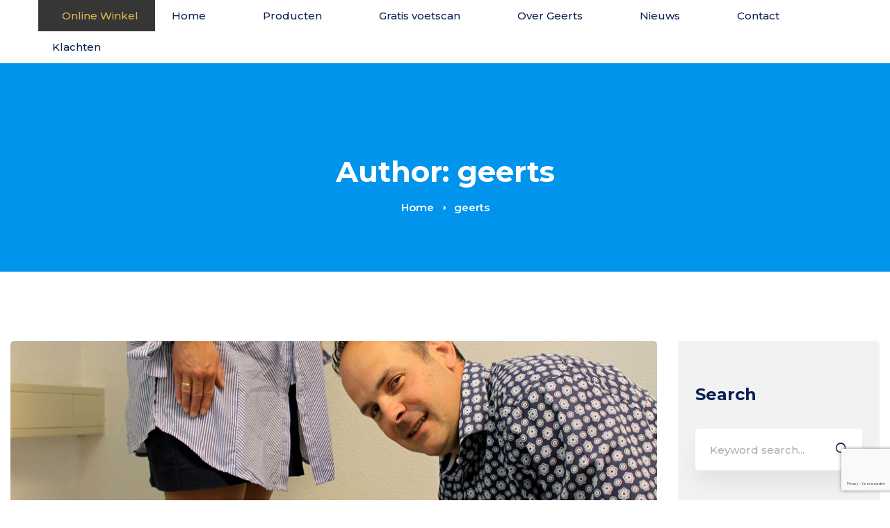

--- FILE ---
content_type: text/html; charset=utf-8
request_url: https://www.google.com/recaptcha/api2/anchor?ar=1&k=6LdBNEorAAAAAJgTQN2j1i6IfB0JIAMRl9Ttbj0M&co=aHR0cHM6Ly93d3cuZ2VlcnRzc2Nob2VuZW4uZXU6NDQz&hl=nl&v=PoyoqOPhxBO7pBk68S4YbpHZ&size=invisible&anchor-ms=20000&execute-ms=30000&cb=am86xiux6zu
body_size: 48998
content:
<!DOCTYPE HTML><html dir="ltr" lang="nl"><head><meta http-equiv="Content-Type" content="text/html; charset=UTF-8">
<meta http-equiv="X-UA-Compatible" content="IE=edge">
<title>reCAPTCHA</title>
<style type="text/css">
/* cyrillic-ext */
@font-face {
  font-family: 'Roboto';
  font-style: normal;
  font-weight: 400;
  font-stretch: 100%;
  src: url(//fonts.gstatic.com/s/roboto/v48/KFO7CnqEu92Fr1ME7kSn66aGLdTylUAMa3GUBHMdazTgWw.woff2) format('woff2');
  unicode-range: U+0460-052F, U+1C80-1C8A, U+20B4, U+2DE0-2DFF, U+A640-A69F, U+FE2E-FE2F;
}
/* cyrillic */
@font-face {
  font-family: 'Roboto';
  font-style: normal;
  font-weight: 400;
  font-stretch: 100%;
  src: url(//fonts.gstatic.com/s/roboto/v48/KFO7CnqEu92Fr1ME7kSn66aGLdTylUAMa3iUBHMdazTgWw.woff2) format('woff2');
  unicode-range: U+0301, U+0400-045F, U+0490-0491, U+04B0-04B1, U+2116;
}
/* greek-ext */
@font-face {
  font-family: 'Roboto';
  font-style: normal;
  font-weight: 400;
  font-stretch: 100%;
  src: url(//fonts.gstatic.com/s/roboto/v48/KFO7CnqEu92Fr1ME7kSn66aGLdTylUAMa3CUBHMdazTgWw.woff2) format('woff2');
  unicode-range: U+1F00-1FFF;
}
/* greek */
@font-face {
  font-family: 'Roboto';
  font-style: normal;
  font-weight: 400;
  font-stretch: 100%;
  src: url(//fonts.gstatic.com/s/roboto/v48/KFO7CnqEu92Fr1ME7kSn66aGLdTylUAMa3-UBHMdazTgWw.woff2) format('woff2');
  unicode-range: U+0370-0377, U+037A-037F, U+0384-038A, U+038C, U+038E-03A1, U+03A3-03FF;
}
/* math */
@font-face {
  font-family: 'Roboto';
  font-style: normal;
  font-weight: 400;
  font-stretch: 100%;
  src: url(//fonts.gstatic.com/s/roboto/v48/KFO7CnqEu92Fr1ME7kSn66aGLdTylUAMawCUBHMdazTgWw.woff2) format('woff2');
  unicode-range: U+0302-0303, U+0305, U+0307-0308, U+0310, U+0312, U+0315, U+031A, U+0326-0327, U+032C, U+032F-0330, U+0332-0333, U+0338, U+033A, U+0346, U+034D, U+0391-03A1, U+03A3-03A9, U+03B1-03C9, U+03D1, U+03D5-03D6, U+03F0-03F1, U+03F4-03F5, U+2016-2017, U+2034-2038, U+203C, U+2040, U+2043, U+2047, U+2050, U+2057, U+205F, U+2070-2071, U+2074-208E, U+2090-209C, U+20D0-20DC, U+20E1, U+20E5-20EF, U+2100-2112, U+2114-2115, U+2117-2121, U+2123-214F, U+2190, U+2192, U+2194-21AE, U+21B0-21E5, U+21F1-21F2, U+21F4-2211, U+2213-2214, U+2216-22FF, U+2308-230B, U+2310, U+2319, U+231C-2321, U+2336-237A, U+237C, U+2395, U+239B-23B7, U+23D0, U+23DC-23E1, U+2474-2475, U+25AF, U+25B3, U+25B7, U+25BD, U+25C1, U+25CA, U+25CC, U+25FB, U+266D-266F, U+27C0-27FF, U+2900-2AFF, U+2B0E-2B11, U+2B30-2B4C, U+2BFE, U+3030, U+FF5B, U+FF5D, U+1D400-1D7FF, U+1EE00-1EEFF;
}
/* symbols */
@font-face {
  font-family: 'Roboto';
  font-style: normal;
  font-weight: 400;
  font-stretch: 100%;
  src: url(//fonts.gstatic.com/s/roboto/v48/KFO7CnqEu92Fr1ME7kSn66aGLdTylUAMaxKUBHMdazTgWw.woff2) format('woff2');
  unicode-range: U+0001-000C, U+000E-001F, U+007F-009F, U+20DD-20E0, U+20E2-20E4, U+2150-218F, U+2190, U+2192, U+2194-2199, U+21AF, U+21E6-21F0, U+21F3, U+2218-2219, U+2299, U+22C4-22C6, U+2300-243F, U+2440-244A, U+2460-24FF, U+25A0-27BF, U+2800-28FF, U+2921-2922, U+2981, U+29BF, U+29EB, U+2B00-2BFF, U+4DC0-4DFF, U+FFF9-FFFB, U+10140-1018E, U+10190-1019C, U+101A0, U+101D0-101FD, U+102E0-102FB, U+10E60-10E7E, U+1D2C0-1D2D3, U+1D2E0-1D37F, U+1F000-1F0FF, U+1F100-1F1AD, U+1F1E6-1F1FF, U+1F30D-1F30F, U+1F315, U+1F31C, U+1F31E, U+1F320-1F32C, U+1F336, U+1F378, U+1F37D, U+1F382, U+1F393-1F39F, U+1F3A7-1F3A8, U+1F3AC-1F3AF, U+1F3C2, U+1F3C4-1F3C6, U+1F3CA-1F3CE, U+1F3D4-1F3E0, U+1F3ED, U+1F3F1-1F3F3, U+1F3F5-1F3F7, U+1F408, U+1F415, U+1F41F, U+1F426, U+1F43F, U+1F441-1F442, U+1F444, U+1F446-1F449, U+1F44C-1F44E, U+1F453, U+1F46A, U+1F47D, U+1F4A3, U+1F4B0, U+1F4B3, U+1F4B9, U+1F4BB, U+1F4BF, U+1F4C8-1F4CB, U+1F4D6, U+1F4DA, U+1F4DF, U+1F4E3-1F4E6, U+1F4EA-1F4ED, U+1F4F7, U+1F4F9-1F4FB, U+1F4FD-1F4FE, U+1F503, U+1F507-1F50B, U+1F50D, U+1F512-1F513, U+1F53E-1F54A, U+1F54F-1F5FA, U+1F610, U+1F650-1F67F, U+1F687, U+1F68D, U+1F691, U+1F694, U+1F698, U+1F6AD, U+1F6B2, U+1F6B9-1F6BA, U+1F6BC, U+1F6C6-1F6CF, U+1F6D3-1F6D7, U+1F6E0-1F6EA, U+1F6F0-1F6F3, U+1F6F7-1F6FC, U+1F700-1F7FF, U+1F800-1F80B, U+1F810-1F847, U+1F850-1F859, U+1F860-1F887, U+1F890-1F8AD, U+1F8B0-1F8BB, U+1F8C0-1F8C1, U+1F900-1F90B, U+1F93B, U+1F946, U+1F984, U+1F996, U+1F9E9, U+1FA00-1FA6F, U+1FA70-1FA7C, U+1FA80-1FA89, U+1FA8F-1FAC6, U+1FACE-1FADC, U+1FADF-1FAE9, U+1FAF0-1FAF8, U+1FB00-1FBFF;
}
/* vietnamese */
@font-face {
  font-family: 'Roboto';
  font-style: normal;
  font-weight: 400;
  font-stretch: 100%;
  src: url(//fonts.gstatic.com/s/roboto/v48/KFO7CnqEu92Fr1ME7kSn66aGLdTylUAMa3OUBHMdazTgWw.woff2) format('woff2');
  unicode-range: U+0102-0103, U+0110-0111, U+0128-0129, U+0168-0169, U+01A0-01A1, U+01AF-01B0, U+0300-0301, U+0303-0304, U+0308-0309, U+0323, U+0329, U+1EA0-1EF9, U+20AB;
}
/* latin-ext */
@font-face {
  font-family: 'Roboto';
  font-style: normal;
  font-weight: 400;
  font-stretch: 100%;
  src: url(//fonts.gstatic.com/s/roboto/v48/KFO7CnqEu92Fr1ME7kSn66aGLdTylUAMa3KUBHMdazTgWw.woff2) format('woff2');
  unicode-range: U+0100-02BA, U+02BD-02C5, U+02C7-02CC, U+02CE-02D7, U+02DD-02FF, U+0304, U+0308, U+0329, U+1D00-1DBF, U+1E00-1E9F, U+1EF2-1EFF, U+2020, U+20A0-20AB, U+20AD-20C0, U+2113, U+2C60-2C7F, U+A720-A7FF;
}
/* latin */
@font-face {
  font-family: 'Roboto';
  font-style: normal;
  font-weight: 400;
  font-stretch: 100%;
  src: url(//fonts.gstatic.com/s/roboto/v48/KFO7CnqEu92Fr1ME7kSn66aGLdTylUAMa3yUBHMdazQ.woff2) format('woff2');
  unicode-range: U+0000-00FF, U+0131, U+0152-0153, U+02BB-02BC, U+02C6, U+02DA, U+02DC, U+0304, U+0308, U+0329, U+2000-206F, U+20AC, U+2122, U+2191, U+2193, U+2212, U+2215, U+FEFF, U+FFFD;
}
/* cyrillic-ext */
@font-face {
  font-family: 'Roboto';
  font-style: normal;
  font-weight: 500;
  font-stretch: 100%;
  src: url(//fonts.gstatic.com/s/roboto/v48/KFO7CnqEu92Fr1ME7kSn66aGLdTylUAMa3GUBHMdazTgWw.woff2) format('woff2');
  unicode-range: U+0460-052F, U+1C80-1C8A, U+20B4, U+2DE0-2DFF, U+A640-A69F, U+FE2E-FE2F;
}
/* cyrillic */
@font-face {
  font-family: 'Roboto';
  font-style: normal;
  font-weight: 500;
  font-stretch: 100%;
  src: url(//fonts.gstatic.com/s/roboto/v48/KFO7CnqEu92Fr1ME7kSn66aGLdTylUAMa3iUBHMdazTgWw.woff2) format('woff2');
  unicode-range: U+0301, U+0400-045F, U+0490-0491, U+04B0-04B1, U+2116;
}
/* greek-ext */
@font-face {
  font-family: 'Roboto';
  font-style: normal;
  font-weight: 500;
  font-stretch: 100%;
  src: url(//fonts.gstatic.com/s/roboto/v48/KFO7CnqEu92Fr1ME7kSn66aGLdTylUAMa3CUBHMdazTgWw.woff2) format('woff2');
  unicode-range: U+1F00-1FFF;
}
/* greek */
@font-face {
  font-family: 'Roboto';
  font-style: normal;
  font-weight: 500;
  font-stretch: 100%;
  src: url(//fonts.gstatic.com/s/roboto/v48/KFO7CnqEu92Fr1ME7kSn66aGLdTylUAMa3-UBHMdazTgWw.woff2) format('woff2');
  unicode-range: U+0370-0377, U+037A-037F, U+0384-038A, U+038C, U+038E-03A1, U+03A3-03FF;
}
/* math */
@font-face {
  font-family: 'Roboto';
  font-style: normal;
  font-weight: 500;
  font-stretch: 100%;
  src: url(//fonts.gstatic.com/s/roboto/v48/KFO7CnqEu92Fr1ME7kSn66aGLdTylUAMawCUBHMdazTgWw.woff2) format('woff2');
  unicode-range: U+0302-0303, U+0305, U+0307-0308, U+0310, U+0312, U+0315, U+031A, U+0326-0327, U+032C, U+032F-0330, U+0332-0333, U+0338, U+033A, U+0346, U+034D, U+0391-03A1, U+03A3-03A9, U+03B1-03C9, U+03D1, U+03D5-03D6, U+03F0-03F1, U+03F4-03F5, U+2016-2017, U+2034-2038, U+203C, U+2040, U+2043, U+2047, U+2050, U+2057, U+205F, U+2070-2071, U+2074-208E, U+2090-209C, U+20D0-20DC, U+20E1, U+20E5-20EF, U+2100-2112, U+2114-2115, U+2117-2121, U+2123-214F, U+2190, U+2192, U+2194-21AE, U+21B0-21E5, U+21F1-21F2, U+21F4-2211, U+2213-2214, U+2216-22FF, U+2308-230B, U+2310, U+2319, U+231C-2321, U+2336-237A, U+237C, U+2395, U+239B-23B7, U+23D0, U+23DC-23E1, U+2474-2475, U+25AF, U+25B3, U+25B7, U+25BD, U+25C1, U+25CA, U+25CC, U+25FB, U+266D-266F, U+27C0-27FF, U+2900-2AFF, U+2B0E-2B11, U+2B30-2B4C, U+2BFE, U+3030, U+FF5B, U+FF5D, U+1D400-1D7FF, U+1EE00-1EEFF;
}
/* symbols */
@font-face {
  font-family: 'Roboto';
  font-style: normal;
  font-weight: 500;
  font-stretch: 100%;
  src: url(//fonts.gstatic.com/s/roboto/v48/KFO7CnqEu92Fr1ME7kSn66aGLdTylUAMaxKUBHMdazTgWw.woff2) format('woff2');
  unicode-range: U+0001-000C, U+000E-001F, U+007F-009F, U+20DD-20E0, U+20E2-20E4, U+2150-218F, U+2190, U+2192, U+2194-2199, U+21AF, U+21E6-21F0, U+21F3, U+2218-2219, U+2299, U+22C4-22C6, U+2300-243F, U+2440-244A, U+2460-24FF, U+25A0-27BF, U+2800-28FF, U+2921-2922, U+2981, U+29BF, U+29EB, U+2B00-2BFF, U+4DC0-4DFF, U+FFF9-FFFB, U+10140-1018E, U+10190-1019C, U+101A0, U+101D0-101FD, U+102E0-102FB, U+10E60-10E7E, U+1D2C0-1D2D3, U+1D2E0-1D37F, U+1F000-1F0FF, U+1F100-1F1AD, U+1F1E6-1F1FF, U+1F30D-1F30F, U+1F315, U+1F31C, U+1F31E, U+1F320-1F32C, U+1F336, U+1F378, U+1F37D, U+1F382, U+1F393-1F39F, U+1F3A7-1F3A8, U+1F3AC-1F3AF, U+1F3C2, U+1F3C4-1F3C6, U+1F3CA-1F3CE, U+1F3D4-1F3E0, U+1F3ED, U+1F3F1-1F3F3, U+1F3F5-1F3F7, U+1F408, U+1F415, U+1F41F, U+1F426, U+1F43F, U+1F441-1F442, U+1F444, U+1F446-1F449, U+1F44C-1F44E, U+1F453, U+1F46A, U+1F47D, U+1F4A3, U+1F4B0, U+1F4B3, U+1F4B9, U+1F4BB, U+1F4BF, U+1F4C8-1F4CB, U+1F4D6, U+1F4DA, U+1F4DF, U+1F4E3-1F4E6, U+1F4EA-1F4ED, U+1F4F7, U+1F4F9-1F4FB, U+1F4FD-1F4FE, U+1F503, U+1F507-1F50B, U+1F50D, U+1F512-1F513, U+1F53E-1F54A, U+1F54F-1F5FA, U+1F610, U+1F650-1F67F, U+1F687, U+1F68D, U+1F691, U+1F694, U+1F698, U+1F6AD, U+1F6B2, U+1F6B9-1F6BA, U+1F6BC, U+1F6C6-1F6CF, U+1F6D3-1F6D7, U+1F6E0-1F6EA, U+1F6F0-1F6F3, U+1F6F7-1F6FC, U+1F700-1F7FF, U+1F800-1F80B, U+1F810-1F847, U+1F850-1F859, U+1F860-1F887, U+1F890-1F8AD, U+1F8B0-1F8BB, U+1F8C0-1F8C1, U+1F900-1F90B, U+1F93B, U+1F946, U+1F984, U+1F996, U+1F9E9, U+1FA00-1FA6F, U+1FA70-1FA7C, U+1FA80-1FA89, U+1FA8F-1FAC6, U+1FACE-1FADC, U+1FADF-1FAE9, U+1FAF0-1FAF8, U+1FB00-1FBFF;
}
/* vietnamese */
@font-face {
  font-family: 'Roboto';
  font-style: normal;
  font-weight: 500;
  font-stretch: 100%;
  src: url(//fonts.gstatic.com/s/roboto/v48/KFO7CnqEu92Fr1ME7kSn66aGLdTylUAMa3OUBHMdazTgWw.woff2) format('woff2');
  unicode-range: U+0102-0103, U+0110-0111, U+0128-0129, U+0168-0169, U+01A0-01A1, U+01AF-01B0, U+0300-0301, U+0303-0304, U+0308-0309, U+0323, U+0329, U+1EA0-1EF9, U+20AB;
}
/* latin-ext */
@font-face {
  font-family: 'Roboto';
  font-style: normal;
  font-weight: 500;
  font-stretch: 100%;
  src: url(//fonts.gstatic.com/s/roboto/v48/KFO7CnqEu92Fr1ME7kSn66aGLdTylUAMa3KUBHMdazTgWw.woff2) format('woff2');
  unicode-range: U+0100-02BA, U+02BD-02C5, U+02C7-02CC, U+02CE-02D7, U+02DD-02FF, U+0304, U+0308, U+0329, U+1D00-1DBF, U+1E00-1E9F, U+1EF2-1EFF, U+2020, U+20A0-20AB, U+20AD-20C0, U+2113, U+2C60-2C7F, U+A720-A7FF;
}
/* latin */
@font-face {
  font-family: 'Roboto';
  font-style: normal;
  font-weight: 500;
  font-stretch: 100%;
  src: url(//fonts.gstatic.com/s/roboto/v48/KFO7CnqEu92Fr1ME7kSn66aGLdTylUAMa3yUBHMdazQ.woff2) format('woff2');
  unicode-range: U+0000-00FF, U+0131, U+0152-0153, U+02BB-02BC, U+02C6, U+02DA, U+02DC, U+0304, U+0308, U+0329, U+2000-206F, U+20AC, U+2122, U+2191, U+2193, U+2212, U+2215, U+FEFF, U+FFFD;
}
/* cyrillic-ext */
@font-face {
  font-family: 'Roboto';
  font-style: normal;
  font-weight: 900;
  font-stretch: 100%;
  src: url(//fonts.gstatic.com/s/roboto/v48/KFO7CnqEu92Fr1ME7kSn66aGLdTylUAMa3GUBHMdazTgWw.woff2) format('woff2');
  unicode-range: U+0460-052F, U+1C80-1C8A, U+20B4, U+2DE0-2DFF, U+A640-A69F, U+FE2E-FE2F;
}
/* cyrillic */
@font-face {
  font-family: 'Roboto';
  font-style: normal;
  font-weight: 900;
  font-stretch: 100%;
  src: url(//fonts.gstatic.com/s/roboto/v48/KFO7CnqEu92Fr1ME7kSn66aGLdTylUAMa3iUBHMdazTgWw.woff2) format('woff2');
  unicode-range: U+0301, U+0400-045F, U+0490-0491, U+04B0-04B1, U+2116;
}
/* greek-ext */
@font-face {
  font-family: 'Roboto';
  font-style: normal;
  font-weight: 900;
  font-stretch: 100%;
  src: url(//fonts.gstatic.com/s/roboto/v48/KFO7CnqEu92Fr1ME7kSn66aGLdTylUAMa3CUBHMdazTgWw.woff2) format('woff2');
  unicode-range: U+1F00-1FFF;
}
/* greek */
@font-face {
  font-family: 'Roboto';
  font-style: normal;
  font-weight: 900;
  font-stretch: 100%;
  src: url(//fonts.gstatic.com/s/roboto/v48/KFO7CnqEu92Fr1ME7kSn66aGLdTylUAMa3-UBHMdazTgWw.woff2) format('woff2');
  unicode-range: U+0370-0377, U+037A-037F, U+0384-038A, U+038C, U+038E-03A1, U+03A3-03FF;
}
/* math */
@font-face {
  font-family: 'Roboto';
  font-style: normal;
  font-weight: 900;
  font-stretch: 100%;
  src: url(//fonts.gstatic.com/s/roboto/v48/KFO7CnqEu92Fr1ME7kSn66aGLdTylUAMawCUBHMdazTgWw.woff2) format('woff2');
  unicode-range: U+0302-0303, U+0305, U+0307-0308, U+0310, U+0312, U+0315, U+031A, U+0326-0327, U+032C, U+032F-0330, U+0332-0333, U+0338, U+033A, U+0346, U+034D, U+0391-03A1, U+03A3-03A9, U+03B1-03C9, U+03D1, U+03D5-03D6, U+03F0-03F1, U+03F4-03F5, U+2016-2017, U+2034-2038, U+203C, U+2040, U+2043, U+2047, U+2050, U+2057, U+205F, U+2070-2071, U+2074-208E, U+2090-209C, U+20D0-20DC, U+20E1, U+20E5-20EF, U+2100-2112, U+2114-2115, U+2117-2121, U+2123-214F, U+2190, U+2192, U+2194-21AE, U+21B0-21E5, U+21F1-21F2, U+21F4-2211, U+2213-2214, U+2216-22FF, U+2308-230B, U+2310, U+2319, U+231C-2321, U+2336-237A, U+237C, U+2395, U+239B-23B7, U+23D0, U+23DC-23E1, U+2474-2475, U+25AF, U+25B3, U+25B7, U+25BD, U+25C1, U+25CA, U+25CC, U+25FB, U+266D-266F, U+27C0-27FF, U+2900-2AFF, U+2B0E-2B11, U+2B30-2B4C, U+2BFE, U+3030, U+FF5B, U+FF5D, U+1D400-1D7FF, U+1EE00-1EEFF;
}
/* symbols */
@font-face {
  font-family: 'Roboto';
  font-style: normal;
  font-weight: 900;
  font-stretch: 100%;
  src: url(//fonts.gstatic.com/s/roboto/v48/KFO7CnqEu92Fr1ME7kSn66aGLdTylUAMaxKUBHMdazTgWw.woff2) format('woff2');
  unicode-range: U+0001-000C, U+000E-001F, U+007F-009F, U+20DD-20E0, U+20E2-20E4, U+2150-218F, U+2190, U+2192, U+2194-2199, U+21AF, U+21E6-21F0, U+21F3, U+2218-2219, U+2299, U+22C4-22C6, U+2300-243F, U+2440-244A, U+2460-24FF, U+25A0-27BF, U+2800-28FF, U+2921-2922, U+2981, U+29BF, U+29EB, U+2B00-2BFF, U+4DC0-4DFF, U+FFF9-FFFB, U+10140-1018E, U+10190-1019C, U+101A0, U+101D0-101FD, U+102E0-102FB, U+10E60-10E7E, U+1D2C0-1D2D3, U+1D2E0-1D37F, U+1F000-1F0FF, U+1F100-1F1AD, U+1F1E6-1F1FF, U+1F30D-1F30F, U+1F315, U+1F31C, U+1F31E, U+1F320-1F32C, U+1F336, U+1F378, U+1F37D, U+1F382, U+1F393-1F39F, U+1F3A7-1F3A8, U+1F3AC-1F3AF, U+1F3C2, U+1F3C4-1F3C6, U+1F3CA-1F3CE, U+1F3D4-1F3E0, U+1F3ED, U+1F3F1-1F3F3, U+1F3F5-1F3F7, U+1F408, U+1F415, U+1F41F, U+1F426, U+1F43F, U+1F441-1F442, U+1F444, U+1F446-1F449, U+1F44C-1F44E, U+1F453, U+1F46A, U+1F47D, U+1F4A3, U+1F4B0, U+1F4B3, U+1F4B9, U+1F4BB, U+1F4BF, U+1F4C8-1F4CB, U+1F4D6, U+1F4DA, U+1F4DF, U+1F4E3-1F4E6, U+1F4EA-1F4ED, U+1F4F7, U+1F4F9-1F4FB, U+1F4FD-1F4FE, U+1F503, U+1F507-1F50B, U+1F50D, U+1F512-1F513, U+1F53E-1F54A, U+1F54F-1F5FA, U+1F610, U+1F650-1F67F, U+1F687, U+1F68D, U+1F691, U+1F694, U+1F698, U+1F6AD, U+1F6B2, U+1F6B9-1F6BA, U+1F6BC, U+1F6C6-1F6CF, U+1F6D3-1F6D7, U+1F6E0-1F6EA, U+1F6F0-1F6F3, U+1F6F7-1F6FC, U+1F700-1F7FF, U+1F800-1F80B, U+1F810-1F847, U+1F850-1F859, U+1F860-1F887, U+1F890-1F8AD, U+1F8B0-1F8BB, U+1F8C0-1F8C1, U+1F900-1F90B, U+1F93B, U+1F946, U+1F984, U+1F996, U+1F9E9, U+1FA00-1FA6F, U+1FA70-1FA7C, U+1FA80-1FA89, U+1FA8F-1FAC6, U+1FACE-1FADC, U+1FADF-1FAE9, U+1FAF0-1FAF8, U+1FB00-1FBFF;
}
/* vietnamese */
@font-face {
  font-family: 'Roboto';
  font-style: normal;
  font-weight: 900;
  font-stretch: 100%;
  src: url(//fonts.gstatic.com/s/roboto/v48/KFO7CnqEu92Fr1ME7kSn66aGLdTylUAMa3OUBHMdazTgWw.woff2) format('woff2');
  unicode-range: U+0102-0103, U+0110-0111, U+0128-0129, U+0168-0169, U+01A0-01A1, U+01AF-01B0, U+0300-0301, U+0303-0304, U+0308-0309, U+0323, U+0329, U+1EA0-1EF9, U+20AB;
}
/* latin-ext */
@font-face {
  font-family: 'Roboto';
  font-style: normal;
  font-weight: 900;
  font-stretch: 100%;
  src: url(//fonts.gstatic.com/s/roboto/v48/KFO7CnqEu92Fr1ME7kSn66aGLdTylUAMa3KUBHMdazTgWw.woff2) format('woff2');
  unicode-range: U+0100-02BA, U+02BD-02C5, U+02C7-02CC, U+02CE-02D7, U+02DD-02FF, U+0304, U+0308, U+0329, U+1D00-1DBF, U+1E00-1E9F, U+1EF2-1EFF, U+2020, U+20A0-20AB, U+20AD-20C0, U+2113, U+2C60-2C7F, U+A720-A7FF;
}
/* latin */
@font-face {
  font-family: 'Roboto';
  font-style: normal;
  font-weight: 900;
  font-stretch: 100%;
  src: url(//fonts.gstatic.com/s/roboto/v48/KFO7CnqEu92Fr1ME7kSn66aGLdTylUAMa3yUBHMdazQ.woff2) format('woff2');
  unicode-range: U+0000-00FF, U+0131, U+0152-0153, U+02BB-02BC, U+02C6, U+02DA, U+02DC, U+0304, U+0308, U+0329, U+2000-206F, U+20AC, U+2122, U+2191, U+2193, U+2212, U+2215, U+FEFF, U+FFFD;
}

</style>
<link rel="stylesheet" type="text/css" href="https://www.gstatic.com/recaptcha/releases/PoyoqOPhxBO7pBk68S4YbpHZ/styles__ltr.css">
<script nonce="2yvUb4y1Ra_LWr7HvcTplg" type="text/javascript">window['__recaptcha_api'] = 'https://www.google.com/recaptcha/api2/';</script>
<script type="text/javascript" src="https://www.gstatic.com/recaptcha/releases/PoyoqOPhxBO7pBk68S4YbpHZ/recaptcha__nl.js" nonce="2yvUb4y1Ra_LWr7HvcTplg">
      
    </script></head>
<body><div id="rc-anchor-alert" class="rc-anchor-alert"></div>
<input type="hidden" id="recaptcha-token" value="[base64]">
<script type="text/javascript" nonce="2yvUb4y1Ra_LWr7HvcTplg">
      recaptcha.anchor.Main.init("[\x22ainput\x22,[\x22bgdata\x22,\x22\x22,\[base64]/[base64]/[base64]/[base64]/[base64]/UltsKytdPUU6KEU8MjA0OD9SW2wrK109RT4+NnwxOTI6KChFJjY0NTEyKT09NTUyOTYmJk0rMTxjLmxlbmd0aCYmKGMuY2hhckNvZGVBdChNKzEpJjY0NTEyKT09NTYzMjA/[base64]/[base64]/[base64]/[base64]/[base64]/[base64]/[base64]\x22,\[base64]\\u003d\x22,\x22wrrDvMOZbylBwrw/w55gSMKSBsO5ZsOiYFR1XsKLGSvDm8Okd8K0fCd1wo/DjMOVw7/Do8KsFE8cw5YvDAXDoHzDt8OLA8KIwq7DhTvDosOjw7V2w509wrxGwodYw7DCgjZ5w50aVhRkwpbDlMKgw6PCtcO8wpjDv8Kew7szbGEHZcKjw7MyRGEtORBwCXnDvMKHwrs6IMKew74WQ8KxB2/[base64]/Dqj1Ow5xLMy3DkUrDg0fChnxIFncDPcONw7gHJ8KhOyLDgsOhwrjDjcOQasOaPcKiwpPDqBXDpsOoQFYnw4vDmSTDvcK/[base64]/Cm2UaPEnDhsOjw5bDs2hqTcKswoo8w7XCsMKawqrDkMO5e8KNwpIwP8ORecKtRMOmF1kowqHCg8K5KsKfWERbLMORGC3DqcOPw5U7eBfDqU3CsRjCpsO7w7fDli/CpgzCgMOOwr8Dw5MGwqEfwp/CpMK5wonCkW1Bw5BwYmnDp8KHwrhxe1QdYEVJbnvDmsKkVTQ+KlVUQsOyFMOILcKfKgvCjMOPLxTDqMKjdMKHw6DDlUVtLxw4wrwHacOZwqjCqBk1FsKEWzTDmMOqwo9zw6kbB8OlFTLDlCDCkgAAw58/w7TDicKiw5HCu10ROnpdbsOWOsOPBcOxw4TDtCVUwoHCq8ONbRURZcOkYMOrwpbDpcOYEyHDscK4w7Qaw4QOaHfDsMKuTx/Cukxvw57CnsKOXMO6worCvWAyw4bDr8K5OMOdDMOpw4MzCknCrQkVRXZcwr7CnRYHAMK0w4LCnhjDpMOXwrYUMDPCrEHCpMO/wohQJnZswqkQEn7ChjvDqcO5cwQiwpDDgDcpdX8sdVgcaRjDsR9JwoIrw5RuNcKCw7ZXd8OIdMKbwqZdwogRXQNOw7PDsBhIw7NbKMOvw74MwqrDs17CmQNed8OIw7duwpdifMKSworDkw3Doy3DgsKXw6fDkCYLdQB0wp/DnwcZw57CtyzCrknCvlwlwolwQsOSw7gnwrcDw5cSJ8KNwpbCt8KRw4BveGPDpcOYPTMyKsKtbMOIeivDk8O7BMKjLnZ0V8Koa1zCm8OwwoXDlcOCPSjDtMOzw4PDnsK5Zw4NwpvCk33DikcZw7kNPsKzw501wrUjXcKSwonCri/CricIwr/CgcKgMArDr8OLw6UgPsKZQhnDjXHCt8Oxw4DDrgDCssKmaCLDvRbDrD9VVsKpw40Fw5wKw68pwplmwrEYaVVCO3YSWMKlw6TDvsKdW2nCgH7CkMOmw7JawofCpcKVICTCuVB/RMO6BcOfWj/DnAwVEsOVMgrCsUHDk0MEwqRqXnTDlBtQw4ABchHCp0HDg8KoYCzDplzDkGbDrcOSMGFVDWYBwpxFwrgDwodLOiZ1w5/CgMKPwqbDoDAdwpAvwpPChsOyw4ktw47CkcOOSU03wq4GQR5kwoXCsiVMQsO0wrfCvn5Pc2fCjkBww6/CvkNlwqnDvcO8Y3FKWhPCkCbCkAoMdhFfwppQwrwlHMOnw6rCgcKxZBEaw5VWBEnCj8OMw7VvwronwrXDmizDs8KeQjvCpQMpdsOfYQXCmC4cYMOuw45rN15lW8O/w7ttIcKGGcO8HnRFA1DCucKlbMODYnPCiMObBi3CgALCsxZew63DnzkoasO+wqXDgVkADBkow7XDocOSZRIuFcONCsOsw6LCjm7DssODGcORw4Vzw4jCrMOYw4nDp0LDiW/DhMOGw5jCjU/Cvi7CisKUw4ciw4x2wqtQcygvw4bDhMK5w4kEwobDlsKJA8K1wpZTJcOsw7QSGnHCuHMjw5pow4kFw7Y1wpDCqMOVFlrCjUnDjBPCjR/DmMKcwoDCv8OTQsOaWcOvYlxBw5x1w77Cq0jDhsKDJMOiw79Kw4XDhV9caGLClwXCmCcxwovCmhtnGG/[base64]/DhcKow5tTw69BwqTDjMKEKFcVcsOJHjjCix3DucKBw4l2OlvCssK1dEPDjcKHw5s8w51YwoRcKVPDvsOhJcK7YcKQR35hwozDpnhpDybDgkskNMO9FVBZw5LCicOuBDTCkcOaEcOfw5zCk8OHLcOlw7cwwpfDrsKEC8OUwpDCvMOKQcKxDXXCvB/CpTgQVcKZw7/Dg8O2w49Pw5g5CcKxw4dsHzTDgl1fNsORJMKcVAgJw6NoW8KwbcKaworCj8K2wpZuThvCvcOwwq7CqA/DpC/DncK1EMKAwo7DoUvDqzrDg0TClkw+wp1TaMOXw7rCosOUw60WwqPCo8OFQQxew6ZSNcOPIGBFwqEYw77Doh5lL2bCgQ7ClMKJw79AecOqwps2w6Uaw6fDlMKacUxZwqzDqn8QdcKzMsKjLMOQwpHCrnw/SMKFwo7Cs8KhHG5ww7rDjMOPwpdkfcOOw6nCkhYac1XDiQ/Do8Opw5orw4TDuMOCwq7CmTbDlFnCn1XDt8Kaw7VXw44xQcK7w7Rscg8LdcKWKGFBHcKKwrUVwqjCpl3CjFfDnnbCkMKJwo/CkTnDlMK+wrfCjzrDgcOVw7bCvQ8Cw4oDw71xw64UWC9WKsKiw548wpjDisOgwrXDi8KhWijCq8KTbRUqfcKncsO8esKhw4IePsKrwopTITDDvsKcworCnmFOwqTDkSDCgCzDvTdTAGd0wpLCuVbCg8OYbMOlwosaAcKkLMOVwqzCpExFans/[base64]/[base64]/Dm8K6ZMK1aFTDocKRw7DDiCdvD3M9wooBHMKSGsKpSBHCiMOuw4jDl8O4WcKnLUctQUlCwr/CmBsGwoXDjXzCh18dwp3CjsOUw5/[base64]/ChgcQa8OFdmnDkhMKfHXChcK9dBvCsFk9wo9xFsOBTcKew43Dk8O9wq1fwo/CnRrCv8KdwovDqnM7w43Do8OawotLw61iJ8OWwpUjRcOmFTxqwqbDhMKDw7xXw5JywpzCscOeSsK6DcK1RcO4XMOAw7wIEFPDqWzCvsK/wrQ9YsK5ZMKLAHPDgsOvwpBvwoDCjQLCoE3CqsKWw7pvw4IwYMK5wpzDqMO5D8O5bcOrwrTCiWMEw55pXhtGwpo/wpxKwpsAST4wwp3CsggUXMKkwokSw6TDvA/CvT00blPCmRjCn8OzwrMswrvCuDnCqsKhwpfCpMO7fQ5DwoXCgsOmVcOnw4PDpB/Cg1DCh8Kdw4rDqsKMN2TDqHLCmknDncKhHcObZBpGeGsQwojCvhB8w67DqMOhZMOvw4XDqWhsw7xOSsK6wq9dDTNSIiPCpX3CuGZtRMOQw7t7S8ORwqcpAxXCom0Mw6vDicKqPsKbc8K2KMOxwrLCh8Kkw6lowpBNb8OXVVXDmW9Hw7vDvxPDqQhMw6xXBMO/wrtlwobDmsOCwogAHCImw6LDtcOqYi/CusOWW8KKw64Sw5cSAcOqRsO+ZsKAw6cxdsOKXx3CtlE5X2wdw5LDiGQjwoDCosKmbcK7LsODwqPDlsKlBnvDrMK8BFcaw7fCisOEC8KZG2/DhsK8ZQ3ChMOFwqBsw41xw7TCm8KNXiV4KcOhS2/CkUFEK8KMPhDCkcKIwoImRyPChWPCkknCpjLDmh0xw4x0w43CrVzCjQtCdMOwJjg/w4HCtcK1dHTCtijCvcO0w54ew7QJw5dZW0zCpGfCvcKTwrJWwqEIU1I3w4gWG8OgVsO0ZsOLwp9Sw5rChwUmw5jDjcKBZxvCucKGw4dpwrzCtsKLDcOGdG/[base64]/Dnz9oRWrCq3vDr2XDocOOFsK1w5nDtT3CtA3Dn8OXaQI0QcOzHcKSTFU3Wh58wqLCrE8Tw5/[base64]/CqhdHwqxbw5kTdsKUbALCr24VMcOtGsKhwq/DpMKJV3ETBcOVNl9Yw5PCvkQpG3Z1UnRMf2tga8KzWsKzwrYuFcOjEMOdOMO8GMO0P8O6PMKtGsKEw64swrkxScKww6ZAT0k8NF9mH8KjZxZRUghwwqzDpMK8w7xiwpM/w5U4w5IkBU1JLCbCjsKmwrcnWWXDkcKiesKgw7/Dv8OxQMKkHyLDq1rDsAsxwrLCksOVUHTCksOkTsOBwogCw6DCqX0OwrUJICcmw73DvVzCksKaGsOEw4rChsOEwofCgTXDvMK1bsOewro5wqvDqcKRw7zCgcKoKcKEU2AidcOsdhvDkgXCosK9P8OBw6XDjcO5Axlxwq/DusOFwo1Ew4PDuirDjcOOwpDDlcOgw57DtMKsw5gJRi1XL1zDk0EAw4wWwrxjUlJQN3jDjMO7w7PDpFjDr8OAbC/Cmy7DvsKmLcOUJ1rCo8O/[base64]/DpsK+AS7DucOfG23CgBbDn3NPcsK3w6HDu8Kwwpd9IcK4V8Kdwqshw5TCpkRaY8OlCcOmVC9gw7/[base64]/[base64]/[base64]/[base64]/CuSnCqcOcwpPCp8KhwpBaLTzCmsKERMK8fh/CusOXwqPCixkUwrXDsQ09wo7CpS8wwqXCmsO2wrdQw6tGwqjDp8KuGcK9wrPCpHR+w6sywplEw67Dj8Kpw7gRw6RNCcOjOTvDtlDDmcO5wr8Vwrsbwqcaw60KfSh6CMK7NsOBwoAaGlvCsg/DoMOKUE1oJ8KYIF0jw6ssw6HDl8OCw4PCucK7FcOLVsORVFbDocKmLsO+w7bCvMKBWMO9wrPDhF7DqWjCvgbDsi1qAMK+McKmcQPDusOYE1gLwp/[base64]/Ds8OIKHbDhsOEw6oiMMOPw4lJwr3ComFFw7bDiEgrEsOAKsOQOMOsRkXCvmPDqX96wrTDhhLCigAUCAfDrMKpMcOaWDLDpldbNMKYw49zLAbCqA1Uw45Uw43Cg8Osw45AZGDDiwPCmHsPwpzDk24VwrPDjQxIwp/CqBphwpfCpHgOwpIhwoQfw7gPwo5Hw6Q+dMOkwo/DoUXDosOpPMKTRsKTwqPCiEheVCE2QsKdw5XCm8OnA8KKw6VewrU3EChvwqzCplg4w5nCnRVDw7HCkE5Ww5kXw4LDiQwAwrYGw7fCpsKFW1rDrSx7T8OCS8KQwqPCscO1aRwnAMOHw7jDkT/DjMOJw6TCqcOGJMKqOzkJdzkCw4fDukRow5jCgMK1wodqwrgywqjCqiXDn8O8XcKnwodIdnsoVsO8wqMlw63ChsOdwrxBIsK2BcO/anbDksKAwq/DlDfCuMOIdcO+fMOYUx1IeSwAwosNw5d2w6zCpi7Cpy91DMOQU2vDj1sDc8OYw4/CokVUwoXCgTtJZUzDgQrDmGsSw7dBKsKbXz5NwpQMMBI3wrnCiELChsOKw4xPc8OoLMOST8K3w41hXMKmw6/DpMO6Z8Kxw67ChcOqElbDhMKfw44+BkLCkBnDjTopLcOXZ1MCw7vCuUPCsMOzM0HCikc9w6llwrLCnsKhw4bCv8KfWwHCsxXCi8Ofw7DCpMOfS8Oxw4UqwoDCjMKmcUwqax4fDMKVwoXCq23DpnTCoT92wqF/wrXClMOEU8KKICXCr1MzS8OjwojCjWwuSlENwrHCiBpfw7tXU0HDox7Cj1EVPsOAw6XDmcK1w6gVRl/CusOhwq3ClcOtJsKPaMOtU8KOw4rDgnjCuCfCq8OdFMKddinCridkAMOQwrJ5MMOmwq0+M8KWw4sAwrwOScKswqXDscKFTmMsw6bDq8KuDyjDgVTCh8OTAxXDlC8MAU9vw7vCsXfDhWvDuy9QQlnCvm3CqmRHOxdywrXCt8O/JB7Cmkh5R08zKsK+w7DDnVhawoB2w5t3wocjwrvCr8KTETfDvMK3wq4ewq7Dh3YMw51xFFkPUkDCo2nCvkISw44BY8OfCiARw6PCrcO3wo3DsSEbDMOKw7FUEmwGwqLCpsKWworDmMOMw6jCsMO/w5PDmcK5UClBwpLCi3FVKQ3DrsOgWsO6wp3DtcORw6duw6jCgMKqwrHCp8KKBHjCoRl2w7fCgyjCsF/DtsOiw74KZ8KkeMK+LH3CtAdMw4/CuMOEwpAiw73Cl8K6wp7DtGk2CMOSwrDCs8Kaw4p/d8ONcVDCksOLAyPDl8KIXsO8d3R5Vldfw54Ye1pHasONbsK/wrzCiMKJw5xaEMKZEsKnNRsMCMKAwojDn2PDvWfCt0/CgnxEMsKqVsKNw7t/w7R6wrhvOA/CocKMTw/Du8KGfMKOw7lvw5c+JcOVw5vDrcOgwqrDmVLDl8Kcw6jDosKtajHDq0YvWsKQwqfDjsKHw4NQTRpjOBrCnA9bwqfCiG8aw5XCisOPw73CgcOHwqzDkHjDscOhwqHDt27Cs3vCt8KMDgdhwqF8VmXCg8O/wozClmTDgEXDlsOIEixNwoQ4w4EXaAAQWV55ahlMVsK0RsOjV8K4wrDCgHLClMOKw7ADdCNteAHCn01/[base64]/[base64]/DggrCsMO3woR5w7APwqDCsXfCusK8JsKlw4dUQFlTw70/w6RUd3pRYsKkw6JTwr/DqAEzwoLDoULCnkrCvk18wozCqMKUw7TCsQEewqhiwrZJNMOfwoXCr8KYwp/Du8KAUV8cw7nCpcOvUSjDjcOlw78Cw6HDpMK4w7Jtbw3DtMKvIinChMKiwqhmWTxSw7BMAcKkw7zCi8ONXFw6wrdSJ8OXwqcuND5cwqVhR1fCscK/eSrChTAyTcKIwrzCgsOuwpjDlcOIw6NrworDrsK1wpRvw6fDv8O0wobCvMOvXQ0Pw4fCjcO0w4TDoCINEAB3w53DpcOvGyHDgGTDlsOOZ0HCuMOTXsKQwobDg8Oxw4LDgcOKwqUjwpA4w7Zvwp/CpRfDijPDnC/[base64]/[base64]/[base64]/DisKiw6gMH8K3w4PCswrDv8OJZH3Cun3CtsOlBgPCk8K6bCPCgsO2wrMBCyMBwpLDq25qTMOuVMOEwqLCmTPCm8KeV8Orwo/DsiJVIy3CsivDp8K9wrdwwrrCqMOhwrLDvRTDgsKMw7zCkTQ1woXCkA3DksONKVkKITrDrcORZgvDm8Khwp0sw6LCvkoUw5RYw7rDiTfDocOaw5jCv8KWPMOHX8K0CcOeJMKzw756bcOZw7/DgkJFU8OnMcKHbcO8NMOOXxbCpMK+wqcjUAHDkS/DlsOJw4vCuDkOwoFWwofDgBPCsHRew6vDvcKmwq/[base64]/DvcOnw6PCjcOCKcKDw5pOw4jCmhEBbsOfDsKkw5TDkcKOwrbDtMKwYMKaw5DCoQhPwrg+wopQeyLDilzDhj5xdjUOw7hfP8OgBcKtw6sVKcKPK8OeVQUSwqzCnsKLw5/[base64]/CqFvCq8KGFkpBw5lmF0vDp8OrSMKnw5vCvFTCpMKMwrA/[base64]/[base64]/[base64]/[base64]/w6MLw4IDwoHDrUzDp0tLCALDo8OGVnHCqgrDpcK9ACLCvcKkw4fCn8KnCEF4D3xSBMOIw4QqAUDCjiNOwpTDn09zwpQ3wpLDscOSGcOVw7fDpMKlMn/[base64]/DssKJwqNwRABWw6fDjxQcbn/CiV/[base64]/HcOpw6nCuMORwrVRVMKlZzN+woXCusKfBsKsL8K0GcKpw54Fw5rDkCUtw55HUxI8w43CqMKowqzCmzVNQcOEwrHCr8KxX8KSFsOoZWcyw64QwoXDksOjw6TDg8OGIcO2w4AawrwwGMKnwobCoQpkZsO2Q8K3wpNCVnDDkErCuk/DhVDCs8Kjw5pSwrTDq8K4w44IFBnCjHnDpzViwolbX3nDiXPCi8K6w4ogAVguw4bCuMKpw5/DssKhHjhYw5sIwodGHGQLbcK4U0XDlsOzw5nCqsKbwqXDjcOdwpbCqDTCi8OOBy3CvAEQGVBcwpzDisOfO8KBBsKvNFzDrsKWw6EqR8K9emJ2UsKvUMK3UhjCpm/DnMObwq7Du8OxF8O0wqDDtsKSw5rDmk9nw5JewqUjOXhrehxEwqjDk0PCn3nCtDrDozHDn3TDuTbDlcO+w6cZM2rCsW8nIMO6woAFwqrDu8K/wqAdw5oKK8OoOMKRw6tLAMODwqPCqcKNwrB4w5tOwq8ewqFOG8Ktwq1KCWjCslgzwpXDhwHCh8O6wpgWFlfCiD9BwoNKw6YMNMOtX8OlwqMDw7NRw6tYwoQRdEzDiXXDmjnCuAZ3w63DlsOqc8KDwonCgMOMwp7Dg8OIwpvDjcKIwqPDqMKdMTJ1X2suw7/DjxU4RsKHCMK9HMOGwpFMwpXDsxpVwpcgwrtXwqheb0crw7YwDCpqP8OGLcOEOTYrw7HCtMKrwqzDih4AacOrXzvCjcKEEsKFfVnCi8Owwr84MMOpTMKow5oIY8ODccK1w7Q/w59fwpDDlMOmwpjCpiTDtsKtw4tOD8KfBcKpbcK7TGHDqsO6TzpNazoqw4F4w6nDhMO9wpw/[base64]/wr/Cr8K8W8O5JyDCq8KTwojDtgLCu8ORahbCg8KbblwBw68wwrTCkEXDn1PDusKww74fAVLDklDCrcKuY8OSd8OrV8ORTCbDnnBGwo1GR8OgPwZdWgFYwofCosOATUnCmsOtw7bCjsOrWkIbYjXDusO0QMO0cxouAWlBwp/Cmjp0w7nDpMODWCk3w5TCs8KiwqJow5cYw4rCh2FIw60YHjdJw67CpsKMwojCqDjDqh9aa8K8KMO6wq7Dp8Otw6YeOnh9fTcSTcKfQsKALcKWLGHCi8OMQcK2L8KAwrTDtjDCug4bT0Jjw5DDksOvPxDCjcKuDFHCqcKxYyLDhy7DuV/DqArDo8Kowpw5w7TCqQdscGDCkMOgeMKfw6xrK1DDk8KYFhI1wroOPxYbEnsQw5bCmcOjwpN1woXClcOfF8OOAcKjGAzDksKyfsOYF8Ohw7N1WT3Cm8OZMcO/GcKcwrZlMzF9wpXDsm4HFcOOwozCksKAw5Bbw7DCm3BKGjtRDsKGIsKAw4Yiwoo1SMKsbFtUwqrClS3DinHCp8KYw4fCksKYwpAtw6R8C8Obw6/CmcK7dUzCmRNgwovDllByw7scFMOeS8KgNCEPwrx7VsOSwqzDsMKHEsOlKMKHwqBcV2vCv8KyB8KldMKEMC8swqACw5IJWsOlwqDCosOlw6BRDsKCdms+w6Mtw6fCsmbDrMK9w5QdwofDisKucMOjO8KfMhcUwpBGci/DlcKeIBJBw6HCncKyfMO1OhXCknrCvREiY8KNdsOFYcOjF8OVesOTFcKsw6/DiDHDkVzCnMKqTV7Cv3fCvsK3c8KHwqDDk8OUw4ltw6/[base64]/DkVkewqsjEXdDMAbDkUbCpsOqIxBXwos4w4Npw6nDi8Onw5E8KsKtw5hSw6MzwpnCvD3DpVbDtsKYw4LDrF3CosOEwo/CqQ/Cg8OtDcKaNQbClxbCj1jCrsOqJV4BwrvDp8O1wqxsTwkEwqfCqmPCmsKtIzjCt8OcwrXDpcOHwpfDn8O4wqwWwoTDv03DnA/[base64]/w4oFwrTDp8OvWDY8BRR+w4J0QVo/[base64]/Dn8OxGBnCosKdQj/CqcOvPWY0w4jCulTDl8OWSsKySw3CpMKlw4rDnMK/[base64]/[base64]/DmcOWwqPDv1gxfsKUYMONwrUowqnCosOseiYiwpbChcOowrEXMXjClcKEwokQw43CkMOOecKTTx4Lw7rDoMKMwrJlw5zChAjDqzQkKMO1wpAuQXtgIMOQBcKPwoLCicKfwrjDn8Ouw7ZUwrPDtsOgEsOCV8OncxzCrcOfwpVMwqc/wr0dRgXCvjfCrXh9NMOFMVzDhMKQbcK7b3TCvsOlG8O4VHzDhMO7ZybDuQzCtMOAFMKtJhPDucKDfikrLS9ZdMOYOSIaw70NasKnw6Vew6/Cn3gwwoXCh8KNw5LDiMKkFcKmXD8neDIkdi3DjMOnOAF8U8KhMnjCl8KRwrjDhlMUw6zCtcOUGzYQwqFDNcKOcMKzeB/CocODwq4THGrDh8OpF8Ojw7YxwqHChxzCuxzCixhJw5hAwoDDnMOKwrosAk/Cj8Ocwo/DsDJ1w4TDq8OMC8KWw7DCuU/DrsK5w43Cj8KZwq/CkMO7wq3DiETDocOcw6JqOGZMwrjCm8ONw6zDilUdOirDumNBW8KaNcOnw5XDpcKJwoZ9wp5hMcO3dCvCrwXDpGjCi8KQH8O7w7xkE8O0QcOkwo3CtsOkFsO8fMKrw7fDvnQdJsKPQAzCnkXDt3/Du0ITw5AJC0fDv8KMwr7DmsKzIMKvI8K/[base64]/ecOqw5pnXcOIMUZlQmLCh0TCjibDj8KewqDCjcKVw5/[base64]/wo0vw50sQ8KDw79Rw67DvXl4w57Dk8KHcn/CtxVsFwbCmcOyTcOUw57Cr8OowqMODV/CoMOVwoHCvcO4f8O+BV3CrH9lw6Buw4zCpcK6wqjCncOZdcKUw6Eowr4Jw4zCisOFfwBBdXFHwqZ2woclwonCgMKew4/DoQXDuWLDg8KdEQ3Cu8OKRsOHWcOaWsKeRgHDpcO4wqAUwrbCoD5DNyXCp8KIw5ppfcKObA/Cp0TDqFkcwoZiUAhqwrUoT8OnHl3ClibCkMO6w51wwpgfw6rCmirDhcO1wps8w7QJw7cQwrw0b3nDgMO+wrwDPcKTecK4wpkEVi5MFD8QB8Kjw746w6XDkloPwqLDoUcFXsKQCMKFS8KsfMKbw61UKcOcw4Uiwo/DvhROwq8jIMKAwosrfw9awqMLNUrDk3R6wo9iJ8Oyw6jCr8KGMUB0wrdXOxPCoR/DscKlw5Qkw7dBw7PDgEbCicKKwrXDtsO+WTUJw7TCqG7CucO2QwTDjcObeMKWw57CnDTCvcOwJcOXNU/DtnVEwq3Dn8KDZ8OPwrvCqMORw5fDslcpw53CiRk7wrpIwo9qw5XCvMO5AjnDqVpIUjAhShJjFcOfwpEBAcOyw7Row7XDnsKtB8KEwrFPTCEhw6AcMDUTwps6G8OFXAEVwp/CjsOqwp89RcOsRMO9w57DncKywqlkw7DDh8KkAsOjw7/Do2fChAsdEcOZCCrCvGfCs388TFrCuMKLwo01w5VJWMO0RS3Co8OLw7/DmMKmaRbDtsOxwqViwpNuNmRoXcODYhFFwozCuMO/ChQZQVh5PsKMRsOcGBDDrjIWXMO4FsOdd0cUw6/DpMObRcKGw5ldVn7DuSNfJUHCtsO/w5PCvSXClTrCoBzCgsOKSDYpfsORFiVrw44AwrnCjsK9JMKjPsO4BjFrw7XDvncRFcKsw7bCpMOYJsK3w5jDpcOtZ0pdPcOAFMKBwovCl0rCksKndXXDr8OvS3/Cm8O2QgMbwqJpwp1/wpbCol3DlMOUw7EyIMOrLsOQK8KKRcOyXsO/S8K7FsKrwrQfwoJkw4AewpkHecKpfwPCksONbQ4WfhEiKMODZcOsPcK+woxGbmnCumzCmHbDtcOEw4FUbxXDuMKlwp/CsMOow4jCtMOPw5dHR8KRGToUwovCu8OjRE/[base64]/DpMO+VVFGwrc6woHDgxbCjcKjwrXDmRpffgXDosO5Gl4AAMKaWAoJwqTCtWDDjMKiHEvDvMOpCcO2wo/CtsOPw5rCjsOjwqXCuxdnw7owfMKYw6oWw6onwqzCs1rCksOCIH3CmMOLaCjDocOQWFRFI8KPYcKswpbCssOLw7LDtkAVDUvDrMKiwp1ZwpXDn0/CosKww6nDscOFwqw3wqfDhcKUXjjDugZGPg7DpShrw6l5J3TDrQzCsMOvYj7Do8KMwpUaKBBWC8OPdsKqw5LDmcONw7fCu0sbQ0/CjcKiNsKAwoxRXH/ChsOFwqrDvQQTRRfDucKbS8KNwpbCoCxBwrREwq3Cm8OoaMOYw4bCmhrCtTIAw6zDpE9PwrPCn8K7w6bDkcKke8KGw4HDnxvDsBXCjWcnw4vDnG7DrsKMDHRfWMO+w67ChX84BkLDk8O8FcOHwpHDvwnCo8OtLcO/XEBlVcOxb8OSWnkacMOaAsKqwr/Ct8OfwpDCvBRXw798w6LDicOIIcKfSMK3AMOAGcO/ZsK7w7XDpDnCjHfDmW9jKcOSw5jCtsOQwp/DiMOlVsOCwpvDvW07FTXCmHnCnxNVMMOWw5nDrAjDn3kuS8OkwqZ5wo0yUiHCnng0ScKGwpjChsOgw6RLdcKeNMKLw7N6w5p7wq/DgsKwwqoCRlXDrsKNwr01wrBBH8OgfMK7w7HDojIDY8OMIcKiw7XCgsOxUzpIw6/DnAbDgQ3CngxCPGogVDbDksOxPygFwpHDqm3Cp2HCqsKewq7DlMOuWTTCkE/CtANrcCTCjHTCoTXDvsODFhfDtsKKw6XDpH12wpdMw63CiEvCiMKNA8Ogw5HDv8OnwpPClQplw6zDiwJpw5LCmcOewpPCgmJtwrPDslDCo8KwK8KqwrTClnQ2w7hQeWLCo8KgwqEvwrl4emR/w7XDiUJ8wrAmw5vDlFcwAjM+wqY6w43CuEU6w49Zw4HDul7Dt8OkNMOPwpjDocKXccKrw4oXUMO9wrcSwppHw5vDhMO6WWoiwqnCssOjwq0tw6LCmRHDlcK4PALDvEQzwrDCjcOPw7oGw5UZV8KlXU9uBlESesOBEsOUwqonajXCgcO4Qn/ChMK+woDDmsKQw5M4FcKDdMOuD8O6Nmg6w5UNEC/CisK0w50Qw5cxZBMYwr/DtTzDuMOpw7t4wrBTRMOvKcKBwrFsw5NdwpzDmyDDm8KULwNpwpDDtw7CjUfCoGTDtnPDnADCu8OdwotYS8OOVE52JcKOcsKtHSgHPwfCjSbDr8OSw4bCgnZUwrwGcFs5w4Y6wpt4woDDmU/CuVZrw50tB03Cq8KXwoPCscOQMHJ9S8KbOlsCwph0S8KtWsOtUsKNwp5bwpfDvMKtw5Z1w6FQWMKuw7DCpT/DjC99w7fCp8O4PsKrwoleC1/CrBrCqcOVMsOXOsO9FwHCuWwTDMK/w6/ClMOGwo9Dw5zClcK/KMO0OndFKsKoFG5NaWPDj8K1w7E5wqPDmwPDsMKnY8KBw7cnbsKNw6DCn8KaRgnDlm7CrcK9dMO3w4/CtzfCny0VG8OJKcKKw4XDkj/DhsKRwqLCo8KMwoMLCiTDnMOgEGE4R8KvwqhXw5I7wrLDvXBEwr86wr/CiiYUaEYwAkLCgMOIO8KdQh1dw5VzMsODwrIKFcK2wqcQw6zCiVsyRsKiNndzfMOkSWjDj17ChMOjTirDhAUowp9aTHY1w47DiynCnHJOVWAaw7HDjRd/[base64]/VxrDrkrCrGXCgcKALsO4EsKbw5hFVcKie8OPwrYJwp8aWHwtTMO9bgjCgcK2wprDtMKww6HDp8K2McKjMcOUNMKLZMOHwoJsw4HCkiDCiDpvQ2zDs8KDcXLCu3AMVT/[base64]/DgSnCocOlw4/Cq3oUw4rCswMhw5PDiQnDsQ9wKSjCjcKFw6jDqMOnwqg6w7LCihXCgcOjwq3Cv0/CqkbCsMK0Dk5lBMOgw4d9wpvDuh5Dw49Ew6hTK8OowrMRFSHCnMKZwq5mwrw1RMOAC8K2wpZKwqM/w7JWw7HCllLDssOKbG/DvyN1w4PDn8Ocw5JHCz3DlsKpw6VtwrBObCDCvnwrwp3CtXZQw7Vtw4nCvhTDrMKtfxt9wqY0wrgvdMOKw5Vrw4XDoMK2UQ4+ahgzRysGEjLDp8O2NH5mw7nDrsOpw5PDkcOOw6tlwqbCr8Ofw6rDgsORLWN7w5tNBsKbw4HCiVPDgMOEw5Njwo5/NMKAUMOHYTDDhsKZw4HCo0MTP3k3w482D8KEw7zCm8KlfFN4wpUSAMOSLk3DocOEw4dpGsOPLULDkMK8WMKcFFV+VMKuIHQ6PSYbwrHDgcOYGsOEwpZdRAbClWbCg8K/dgEFwqNmDMOjMjbDqMKzZxVPw47DmcOBIFUtKsK1wpJ2OAlyWsKIZ0vCvFLDnCxMZmTDoCoIw7EuwrpmNDQ2d23DlMOUwo9BSMOmBgoUCMKdRD8ewogEw4TCk2ZlB3HClR7CnMKmEsKRw6LDsF9MZ8OOwqBUbMK5IibDmVMjP2kqCV7CoMKYw7/DksKswq/DjsOQccKLWkw7w7rClmtTw443QsK4O0LCg8KswprCtMOSw5LDgsKQIsKTIsOkw4bClRnCm8KYw7JaPkRowovDucOKfMOnAcKXB8K3wr0/Ch0FTRkdfE/[base64]/Cq8KGwpXDlmMKw6jDvsOEwqQwAsKrZMKHw407w4l5w5LDi8OBwo1wOnd2ecKEUgIyw650wpxpaxpTcgvCiXnCv8KHwpBIFBMPwr7ChMOHw4Yow5XDncOgwp4dWMOqeHrCmVUDDXXDhlHCocO5wokww6UNGS42wp/CmAs4QEtASsO3w6rDtwvDtsKfDsOiIThzJE3CrEPDs8Ofw7rChG7CksKXScOzwqU0w4/Cr8O2w7VeDMKmPsOjw7bCkAptF0fDsyDCu1PDgMKsY8K1BS4+w5JZCFbCpcKtGsKyw4t2woYiw6wqwpfDtcKSwrTDlToiN3bCkMOdw4jCuMKMwofDrnc/w419w7fCqFjCosOfZsKawpLDgMKCbsOpUHtuJMOJwpLDnCfDjMOaAsKqw7ljwpU7wqHDosKrw4nCgnjCgMKaOsKpwrnDnMKVbsObw4hsw6NSw4J8C8O7woBPw6kjTVjCth/[base64]/wrPCqMKKBDvCusKWw6zCsGoww4Eowqh/[base64]/CvgTCkcO4wrDCtcOCSFBRRMKDwp0KwqfCgsKwwoPCmzbDtsKFwo41eMO8wqN7OMK3wqh0I8KBB8Kew75VbsK2H8OtwoXDn3cZw5dZwp8BwoUNXsOSw61SwqQ8w7dDw73CkcKWwqZUO3vDncKdw6o/TcKMwoICw70Bw7bCtWHDmVB/[base64]/Du1hTOMK9w4/Dk8KCwrLDlRTCssOZw4HDqlzCqxllw4YFw4QKwps7w7jDg8Kmw6jDm8KUwrYcSmA3AWDCrMO0wosIV8OVUWUWwqQow7nDusK1wokSw4pCwqjCiMOjwoLCsMOSw4U9AV/[base64]/woHClcKOwprDrsKTw5/Dt8KPw6olw7bCqxzDmcKsRsOjwpltw7B9w49JHMO7bVDDpzR0w5vCs8OIbEDDoTZlwr9LPsO5w6/Dpm/Dq8KYSCLDh8KmUVjDvMO2MCnDgzzDn0wNQcKpwr8Nw4HDgHfCrcKfw6bDlMK7asOfwpt4woDCvsKRw4EFw4vDrMKvQcO+w6QoSMOKWghUw73CuMKTw7wrGkPCuVvCsXFFYzF4wpLCgMO+woXDr8KXCsK5wobDn2wZa8K6wpVrw5/[base64]/Dv8KLf3cUw4FbAsOfwq9hw7XDuznDgGwVR8O5wpl8GsKFWWTCliNlw6PCr8OWM8KtwoLDgFzDkMOxHxbCkQzDmcOCPMO7dsO2wqnDm8KHIMOHwqnCnsKfw4TCgxnDtsOcA1BXR0jCoVBUwph6w6lpw67ClkN8F8O9VcKkBcOcwosKfcK2wpjCtsKmeEbCucK/w7FGMMKaflFiwo55McObSRA9bVoww7lwbhF/ZsO3ZMO6T8OMwq3DvMO4w7t/w4g4dcO1wp57SU4swqjDlXNGQcO5YGILwrzDucKOw59lw4/Cm8OyQMOgw6TDijnCpcOAJMOgw5nDjFzCni/[base64]/[base64]/w6NLcDLDgMKlNhgfwozDqsK0w5vCoVJ0MMObw7VOwqUbB8OXd8OMQ8KGw4FMMMOhXcOzY8KiwqjCssK9e080fjZDBiZ2w6Rtwo7DnsOzVsOSVlbDgMKXQ1ZiacOfHMKPw4DCqcKfbih/w6TCkxTDhG7CksOvwoXDtkdKw6YlDRzCsGfDm8KuwoZ8MgokIVnDp0nCuxnCpMKja8KxwrrClCpmwrjCh8KCC8KwBsO1wpZuJcOzOUteN8O6wr5dLD1FWsOgw5F4MGtVw5/Dh1YUw6bDssKNCsO/UXzDt1YiQXzDpkJfYcOBKMKnCsOKwpTDrMKQDzArVMKBbjTDlsKzwrdPRwk3YMOrLQlYwqrCusKER8KMI8Kkw7PDtMOTaMKLB8K4wqzChcK7wpZbw7/CuVADcThxRMKkecOnTXPDg8K9w4xxUmdMwoXDl8OnTcOvHWTCi8K4Mld/wrU7e8K7d8KOw40nw7YPF8O9wrxvw5kSw7rCgsO2cCY0GcOzYS7CjXzCgcOPwrNDwr01wpQMw5DDvsO1w6bCj0DDgSDDncOCRsK+NhdYSUXDojfDqsKRH19bfTx0OnnCjR8zfl8iw6fCicKPAsKVHi01w5/Dh3DDkVDDusO8w4nCnk8icMOCw6gScMK9aTXCqmjDs8K5w7d1wp3DglfCgsOyZhZFwqDCmsOuasKSA8OewpbCjhPCkm0pSBPCiMOBwoHDkMKqMWXDkcOmwrXCqWVQXEjChsOhAsOgAmrDpcO2BcOMOn3DvMODA8Kteg3DmsO/[base64]/CmMK4ElJzTw3DjsKYw4lQZ8KAwobCpGcMw6bCogzDkMKvD8KLw7s5IU4wIARCwpFbfQzDi8KFGsOpdcOeMsKkwqnCmsOjeEljNR7Co8KQFXLCil/[base64]/DoMKYwrXDiB/[base64]/Ct1RBw6tFwpvCshVFwonCrDDDsFIBWTLDjT7Dt2Qlw6g/[base64]/CksOIw4vCnsOXwpQjBQfDjTMhw7ISS8OnwoPDmgjDpcKYw6USw6nChcKtZDnCtMKow6PDiUQ9HkHDlcOvwppTF3pmdsKJw6TCqMOhLi49w6DCucOLw5zClsKSw5luKMO+O8OAwpkZwq/DlWZbFiJnCsK4XGPCqMO9TFJKwrzCjMKjw5h/JT/CkHvCmcOBLMK8chjCkBZLw7cvFl/DgcOURcKwJEN7OcKsE29LwpQZw7HCp8O2FDjCtm93w47DlsOowoIuwrvDksO/wrrCoUHDgH5PwqrCmcKiwrECBmM6w55gw5wew77CtmxTfGfCiHjDvWptKiwSNcKwa28NwolMfwRxYXzDjUELwqrDg8K5w6IxGUrDuUskw6c4w6/[base64]/[base64]/CvsK5wqxwRQZswrcyD2LDm1fCsEMHw6fCvUjCssKYRcK/w5sqwpYHRBRfc3F6w63DkyVPw6DCmDTCnzY5RjvCgcO0ZEHCl8OJVcOXwoE7wqnDg3R/wrRYw6kcw5HCosOFMUfChcK8wqDDnhjCg8O1w7/DjsKkeMKpw5XDqyYRGMOLw4pTAWEDwqrDjyfCvQ8/D0zCqAvCv0R0I8OESTEywo8Zw5cMwpjCjT/DuBXDkcOgTXgfT8KhBE3DkHxQe3Eyw5zCtMOwA0p/X8O4HMKcw4AiwrXDpsO6w6NcDhIZPgluHcOMd8KRdMOLCz3CjkXDhFzCokBcJA8iw7VcNX7DpmUtK8KXwosBcsKKw6xwwrR2w7fCmMK/[base64]/AnDDsUthw5DCv8KUw6DCjEVZw78fEkXDnA5Jw4jCkMKUOMOnPn4jJBrDpy3CpcK6wq7DqcOxw47Do8ONw5YnwrfClsOQBgUjwpJIw6PCsknDlcKmw65GX8ONw4E6EMKSw4N4w7ItBkPDuMKqLsOUU8ORwp/DmMOXwrdaYH06w7zDiDl0QCDDmMK2ER4ywpLDp8K+w7ECbcOuaUZEHMKbXMO7wqTCjcOtG8Kuwo/[base64]\x22],null,[\x22conf\x22,null,\x226LdBNEorAAAAAJgTQN2j1i6IfB0JIAMRl9Ttbj0M\x22,0,null,null,null,1,[21,125,63,73,95,87,41,43,42,83,102,105,109,121],[1017145,855],0,null,null,null,null,0,null,0,null,700,1,null,0,\[base64]/76lBhnEnQkZnOKMAhnM8xEZ\x22,0,0,null,null,1,null,0,0,null,null,null,0],\x22https://www.geertsschoenen.eu:443\x22,null,[3,1,1],null,null,null,1,3600,[\x22https://www.google.com/intl/nl/policies/privacy/\x22,\x22https://www.google.com/intl/nl/policies/terms/\x22],\x22sNBn+o+0/6KqaKvVUraF0IVrdLHnfw1xm+hF9hj9aqU\\u003d\x22,1,0,null,1,1769074067703,0,0,[202,7,82],null,[208],\x22RC-XOZQq9swEnheIQ\x22,null,null,null,null,null,\x220dAFcWeA5NeqrVcyhBz3Oh_nQNa2FOpyyGISjAzh-uJ-p0xw1v3NE1nOW0pvQ-krEQ-eRTvGpMkYRn3yeFuOm9KK8r9G1-rtM7TQ\x22,1769156867835]");
    </script></body></html>